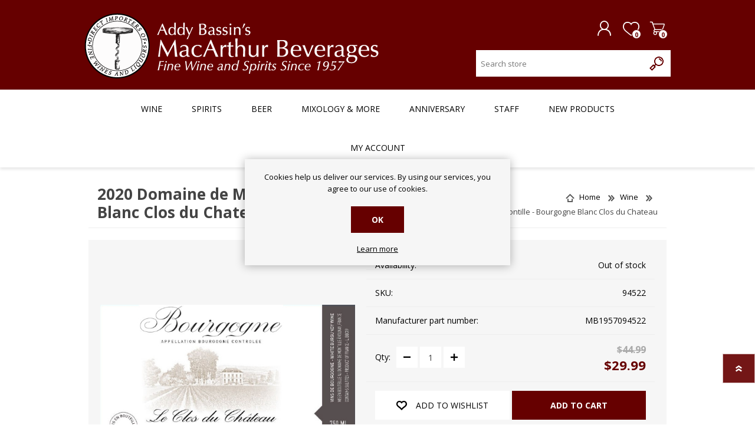

--- FILE ---
content_type: text/html; charset=utf-8
request_url: https://www.bassins.com/2020-domaine-de-montille-bourgogne-blanc-clos-du-chateau-pre-arrival
body_size: 19673
content:

<!DOCTYPE html>
<html lang="en" dir="ltr" class="html-product-details-page">
<head>
    <title>2020 Domaine de Montille - Bourgogne Blanc Clos du Chateau. MacArthur Beverages</title>
        <!-- Google Tag Manager -->
    
    <!-- End Google Tag Manager -->
    <meta http-equiv="Content-type" content="text/html;charset=UTF-8" />
    <meta name="description" content="2020 Domaine de Montille - Bourgogne Blanc Clos du Chateau" />
    <meta name="keywords" content="2020 Domaine de Montille - Bourgogne Blanc Clos du Chateau" />
    <meta name="generator" content="nopCommerce" />
    <meta name="viewport" content="width=device-width, initial-scale=1.0, minimum-scale=1.0, maximum-scale=2.0" />
    <meta property="og:type" content="product" />
<meta property="og:title" content="2020 Domaine de Montille - Bourgogne Blanc Clos du Chateau" />
<meta property="og:description" content="2020 Domaine de Montille - Bourgogne Blanc Clos du Chateau" />
<meta property="og:image" content="https://www.bassins.com/images/thumbs/008/0088439_2020-domaine-de-montille-bourgogne-blanc-clos-du-chateau_600.jpeg" />
<meta property="og:image:url" content="https://www.bassins.com/images/thumbs/008/0088439_2020-domaine-de-montille-bourgogne-blanc-clos-du-chateau_600.jpeg" />
<meta property="og:url" content="https://www.bassins.com/2020-domaine-de-montille-bourgogne-blanc-clos-du-chateau-pre-arrival" />
<meta property="og:site_name" content="MacArthur Beverages" />
<meta property="twitter:card" content="summary" />
<meta property="twitter:site" content="MacArthur Beverages" />
<meta property="twitter:title" content="2020 Domaine de Montille - Bourgogne Blanc Clos du Chateau" />
<meta property="twitter:description" content="2020 Domaine de Montille - Bourgogne Blanc Clos du Chateau" />
<meta property="twitter:image" content="https://www.bassins.com/images/thumbs/008/0088439_2020-domaine-de-montille-bourgogne-blanc-clos-du-chateau_600.jpeg" />
<meta property="twitter:url" content="https://www.bassins.com/2020-domaine-de-montille-bourgogne-blanc-clos-du-chateau-pre-arrival" />

    

    
    
    
    
    

    


    

    <link rel="stylesheet" type="text/css" href="/css/Product.Head.styles.css?v=AKe0ik7HMtdWtM7G1Np2ueLP0s0" />
    

<style>

    .product-details-page .full-description {
        display: none;
    }
    .product-details-page .ui-tabs .full-description {
        display: block;
    }
    .product-details-page .tabhead-full-description {
        display: none;
    }
    

    .product-details-page .product-specs-box {
        display: none;
    }
    .product-details-page .ui-tabs .product-specs-box {
        display: block;
    }
    .product-details-page .ui-tabs .product-specs-box .title {
        display: none;
    }
    
</style><script> (function(){ var s = document.createElement('script'); var h = document.querySelector('head') || document.body; s.src = 'https://acsbapp.com/apps/app/dist/js/app.js'; s.async = true; s.onload = function(){ acsbJS.init({ statementLink : '', footerHtml : '', hideMobile : false, hideTrigger : false, disableBgProcess : false, language : 'en', position : 'right', leadColor : '#146FF8', triggerColor : '#146FF8', triggerRadius : '50%', triggerPositionX : 'right', triggerPositionY : 'bottom', triggerIcon : 'people', triggerSize : 'bottom', triggerOffsetX : 20, triggerOffsetY : 20, mobile : { triggerSize : 'small', triggerPositionX : 'right', triggerPositionY : 'bottom', triggerOffsetX : 20, triggerOffsetY : 20, triggerRadius : '20' } }); }; h.appendChild(s); })();</script>
    <link rel="canonical" href="https://www.bassins.com/2020-domaine-de-montille-bourgogne-blanc-clos-du-chateau-pre-arrival" />

    
    
    <link rel="apple-touch-icon" sizes="180x180" href="/icons/icons_0/apple-touch-icon.png">
<link rel="icon" type="image/png" sizes="32x32" href="/icons/icons_0/favicon-32x32.png">
<link rel="icon" type="image/png" sizes="16x16" href="/icons/icons_0/favicon-16x16.png">
<link rel="manifest" href="/icons/icons_0/site.webmanifest">
<link rel="mask-icon" href="/icons/icons_0/safari-pinned-tab.svg" color="#5bbad5">
<link rel="shortcut icon" href="/icons/icons_0/favicon.ico">
<meta name="msapplication-TileColor" content="#da532c">
<meta name="msapplication-config" content="/icons/icons_0/browserconfig.xml">
<meta name="theme-color" content="#ffffff">
    
    
    <link rel="preload" as="font" href="/Themes/Prisma/Content/font/prisma.woff" crossorigin />
    <link href="https://fonts.googleapis.com/css?family=Comfortaa:400,700|Fira+Sans:400,700|Open+Sans:400,700|Playfair+Display:400,700&amp;subset=cyrillic,cyrillic-ext,greek,greek-ext,latin-ext&display=swap" rel="stylesheet" />
    <!--Powered by nopCommerce - https://www.nopCommerce.com-->
    
</head>
<body class="product-details-page-body font-open-sans item-type-1">
        <!-- Google Tag Manager (noscript) -->
    <noscript>
        <iframe src="https://www.googletagmanager.com/ns.html?id=GTM-N73NS3Z"
                height="0" width="0" style="display:none;visibility:hidden"></iframe>
    </noscript>
    <input name="__RequestVerificationToken" type="hidden" value="CfDJ8D7sJPj7rTBLrrxYalgn1ZCbIpkCsDVN7TIkOr7HasfXEElDsZS6Sk9wW53DscREti5ej5brXjpMDg1Zsv5dxvIOGxk13ShI-FZMrP0xZn04gTdTT8fF5TqhoHHLi9-Tqo9ijXLmzg-b-FXJLgbV2Ps" />
    


<a href="#main-content" class="skip-link">
    Skip to Main Content
</a>



<div class="ajax-loading-block-window" style="display: none">
</div>
<div id="dialog-notifications-success" title="Notification" style="display:none;">
</div>
<div id="dialog-notifications-error" title="Error" style="display:none;">
</div>
<div id="dialog-notifications-warning" title="Warning" style="display:none;">
</div>
<div id="bar-notification" class="bar-notification-container" data-close="Close">
</div>

<!--[if lte IE 7]>
    <div style="clear:both;height:59px;text-align:center;position:relative;">
        <a href="http://www.microsoft.com/windows/internet-explorer/default.aspx" target="_blank">
            <img src="/Themes/Prisma/Content/img/ie_warning.jpg" height="42" width="820" alt="You are using an outdated browser. For a faster, safer browsing experience, upgrade for free today." />
        </a>
    </div>
<![endif]-->


<div class="master-wrapper-page">
    <div class="master-header-wrapper-parent">
        <div class="master-header-wrapper">
            
            <div class="header-wrapper">

<div class="header">
    
    <div class="header-logo">
        


<a href="/" class="logo">




<img alt="MacArthur Beverages" src="https://www.bassins.com/images/thumbs/006/0060605_logo.png" /></a>
    </div>
    <div class="header-links-wrapper">
        <div class="header-selectors-wrapper">
            
            
            
            
        </div>
        
<div class="header-links">
    <ul>
        
                <li><a href="/register?returnUrl=%2F2020-domaine-de-montille-bourgogne-blanc-clos-du-chateau-pre-arrival" class="ico-register">Register</a></li>
            <li><a href="/login?returnUrl=%2F2020-domaine-de-montille-bourgogne-blanc-clos-du-chateau-pre-arrival" class="ico-login">Log in</a></li>
            <li>
                <a href="/wishlist" class="ico-wishlist">
                    <span class="wishlist-label">Wishlist</span>
                    <span class="wishlist-qty">0</span>
                </a>
            </li>
            <li id="topcartlink">
                <a href="/cart" class="ico-cart">
                    <span class="cart-label">Shopping cart</span>
                    <span class="cart-qty">0</span>
                </a>
            </li>
        
    </ul>
        
</div>

        <div id="flyout-cart" class="flyout-cart" data-removeItemFromCartUrl="/PrismaTheme/RemoveItemFromCart" data-flyoutCartUrl="/PrismaTheme/FlyoutShoppingCart">
    <span class="cart-qty">0</span>
    <div class="mini-shopping-cart">
        <div class="count">
You have no items in your shopping cart.        </div>
    </div>
</div>


    </div>
    <div class="search-box store-search-box">
            <form method="get" id="small-search-box-form" action="/search">
        <input type="text" class="search-box-text" id="small-searchterms" autocomplete="off" name="q" placeholder="Search store" aria-label="Search store" />
        <button type="submit" class="button-1 search-box-button">Search</button>
            
            
</form>
    </div>
</div>                
                <div class="responsive-nav-wrapper-parent">
                    <div class="responsive-nav-wrapper">
                        <div class="menu-title">
                            <span>Menu</span>
                        </div>
                        <div class="search-wrap" role="search">
                            <span>Search</span>
                        </div>
                        <div class="personal-button" id="header-links-opener">
                            <span tabindex="0" title="Personal menu">Personal menu</span>
                        </div>
                        <div class="wishlist-button">
                            <a href="/wishlist" class="ico-wishlist" title="Wishlist">
                                <span class="wishlist-label">Wishlist</span>
                                <span class="wishlist-qty">0</span>
                            </a>
                        </div>
                        <div class="shopping-cart-link">
                            <a href="/cart" title="Shopping cart">Shopping cart</a>
                            <span class="cart-qty">0</span>
                        </div>
                    </div>
                </div>
            </div>
        </div>
        <div class="overlayOffCanvas"></div>
        <div class="header-menu">
            <div class="navigation-wrapper">
                <div class="close-menu">
                    <span>Close</span>
                </div>
            </div>

<a href="#main-content" class="skip-link notmobile">
    Skip Navigation
</a>

<ul class="top-menu notmobile">
    

<li>
            <a class="with-subcategories" href="/wine">Wine</a>
            <div class="plus-button"></div>
            <div class="sublist-wrap">
                <div class="navigation-wrapper">
                    <div class="close-menu">
                        <span>Close</span>
                    </div>
                    <div class="back-button">
                        <span>Back</span>
                    </div>
                </div>
                <ul class="sublist">



<li>
            <a class="with-subcategories" href="/wine-countries">Country/Region</a>
            <div class="plus-button"></div>
            <div class="sublist-wrap">
                <div class="navigation-wrapper">
                    <div class="close-menu">
                        <span>Close</span>
                    </div>
                    <div class="back-button">
                        <span>Back</span>
                    </div>
                </div>
                <ul class="sublist">



<li>
                <a href="/argentina">Argentina</a>
</li>
<li>
                <a href="/australia">Australia</a>
</li>
<li>
                <a href="/austria">Austria</a>
</li>
<li>
                <a href="/chile">Chile</a>
</li>
<li>
            <a class="with-subcategories" href="/wine-country-france">France</a>
            <div class="plus-button"></div>
            <div class="sublist-wrap">
                <div class="navigation-wrapper">
                    <div class="close-menu">
                        <span>Close</span>
                    </div>
                    <div class="back-button">
                        <span>Back</span>
                    </div>
                </div>
                <ul class="sublist">



<li>
                <a href="/bordeaux">Bordeaux</a>
</li>
<li>
                <a href="/burgundy">Burgundy</a>
</li>
<li>
                <a href="/rhone">Rhone</a>
</li>
<li>
                <a href="/alsace">Alsace</a>
</li>
<li>
                <a href="/france-champagne">Champagne</a>
</li>
<li>
                <a href="/loire">Loire</a>
</li>
<li>
                <a href="/languedoc-roussillon">Languedoc-Roussillon</a>
</li>
<li>
                <a href="/beaujolais">Beaujolais</a>
</li>
<li>
                <a href="/france-other">Other Regions</a>
</li>                </ul>
            </div>
</li>
<li>
            <a class="with-subcategories" href="/wine-germany">Germany</a>
            <div class="plus-button"></div>
            <div class="sublist-wrap">
                <div class="navigation-wrapper">
                    <div class="close-menu">
                        <span>Close</span>
                    </div>
                    <div class="back-button">
                        <span>Back</span>
                    </div>
                </div>
                <ul class="sublist">



<li>
                <a href="/mosel">Mosel</a>
</li>                </ul>
            </div>
</li>
<li>
                <a href="/greece">Greece</a>
</li>
<li>
            <a class="with-subcategories" href="/italy">Italy</a>
            <div class="plus-button"></div>
            <div class="sublist-wrap">
                <div class="navigation-wrapper">
                    <div class="close-menu">
                        <span>Close</span>
                    </div>
                    <div class="back-button">
                        <span>Back</span>
                    </div>
                </div>
                <ul class="sublist">



<li>
                <a href="/piemonte">Piemonte</a>
</li>
<li>
                <a href="/toscana">Toscana</a>
</li>
<li>
                <a href="/other-regions">Other Regions</a>
</li>                </ul>
            </div>
</li>
<li>
                <a href="/new-zealand">New Zealand</a>
</li>
<li>
                <a href="/portugal">Portugal</a>
</li>
<li>
                <a href="/south-africa">South Africa</a>
</li>
<li>
                <a href="/spain">Spain</a>
</li>
<li>
            <a class="with-subcategories" href="/us">U.S.</a>
            <div class="plus-button"></div>
            <div class="sublist-wrap">
                <div class="navigation-wrapper">
                    <div class="close-menu">
                        <span>Close</span>
                    </div>
                    <div class="back-button">
                        <span>Back</span>
                    </div>
                </div>
                <ul class="sublist">



<li>
                <a href="/california">California</a>
</li>
<li>
                <a href="/washington">Washington</a>
</li>
<li>
                <a href="/oregon">Oregon</a>
</li>                </ul>
            </div>
</li>
<li>
            <a class="with-subcategories" href="/all-other-countries">All Other Countries</a>
            <div class="plus-button"></div>
            <div class="sublist-wrap">
                <div class="navigation-wrapper">
                    <div class="close-menu">
                        <span>Close</span>
                    </div>
                    <div class="back-button">
                        <span>Back</span>
                    </div>
                </div>
                <ul class="sublist">



<li>
                <a href="/wine-other-countries-regions">All Other Regions</a>
</li>                </ul>
            </div>
</li>                </ul>
            </div>
</li>
<li>
            <a class="with-subcategories" href="/rating">Rating</a>
            <div class="plus-button"></div>
            <div class="sublist-wrap">
                <div class="navigation-wrapper">
                    <div class="close-menu">
                        <span>Close</span>
                    </div>
                    <div class="back-button">
                        <span>Back</span>
                    </div>
                </div>
                <ul class="sublist">



<li>
                <a href="/90-plus-rated-20-and-under">90&#x2B; Rated $20 and Under</a>
</li>
<li>
                <a href="/90-plus-rated">90&#x2B; Rated</a>
</li>
<li>
                <a href="/90-plus-rated-75-and-under">90&#x2B; Rated $75 and Under</a>
</li>
<li>
                <a href="/94-plus">94&#x2B; Rated</a>
</li>                </ul>
            </div>
</li>
<li>
            <a class="with-subcategories" href="/price">Price</a>
            <div class="plus-button"></div>
            <div class="sublist-wrap">
                <div class="navigation-wrapper">
                    <div class="close-menu">
                        <span>Close</span>
                    </div>
                    <div class="back-button">
                        <span>Back</span>
                    </div>
                </div>
                <ul class="sublist">



<li>
                <a href="/20-and-under">$20 and Under</a>
</li>
<li>
                <a href="/21-40">$20 - $40</a>
</li>
<li>
                <a href="/41-80">$40 - $80</a>
</li>
<li>
                <a href="/81-and-above">$80 and Above</a>
</li>                </ul>
            </div>
</li>
<li>
            <a class="with-subcategories" href="/variety">Variety</a>
            <div class="plus-button"></div>
            <div class="sublist-wrap">
                <div class="navigation-wrapper">
                    <div class="close-menu">
                        <span>Close</span>
                    </div>
                    <div class="back-button">
                        <span>Back</span>
                    </div>
                </div>
                <ul class="sublist">



<li>
            <a class="with-subcategories" href="/red-wine">Red Wine</a>
            <div class="plus-button"></div>
            <div class="sublist-wrap">
                <div class="navigation-wrapper">
                    <div class="close-menu">
                        <span>Close</span>
                    </div>
                    <div class="back-button">
                        <span>Back</span>
                    </div>
                </div>
                <ul class="sublist">



<li>
                <a href="/cabernet-sauvignon">Cabernet Sauvignon</a>
</li>
<li>
                <a href="/grenache">Grenache</a>
</li>
<li>
                <a href="/malbec">Malbec</a>
</li>
<li>
                <a href="/merlot">Merlot</a>
</li>
<li>
                <a href="/nebbiolo">Nebbiolo</a>
</li>
<li>
                <a href="/pinot-noir">Pinot Noir</a>
</li>
<li>
                <a href="/sangiovese">Sangiovese</a>
</li>
<li>
                <a href="/syrah-shiraz">Syrah/Shiraz</a>
</li>
<li>
                <a href="/zinfandel">Zinfandel</a>
</li>
<li>
                <a href="/red-blend">Red Blend</a>
</li>
<li>
                <a href="/wine-red-all">View All Other Red Wines</a>
</li>                </ul>
            </div>
</li>
<li>
            <a class="with-subcategories" href="/white-wine">White Wine</a>
            <div class="plus-button"></div>
            <div class="sublist-wrap">
                <div class="navigation-wrapper">
                    <div class="close-menu">
                        <span>Close</span>
                    </div>
                    <div class="back-button">
                        <span>Back</span>
                    </div>
                </div>
                <ul class="sublist">



<li>
                <a href="/chardonnay">Chardonnay</a>
</li>
<li>
                <a href="/sauvignon-blanc">Sauvignon Blanc</a>
</li>
<li>
                <a href="/pinot-gris-pinot-grigio">Pinot Gris/Pinot Grigio</a>
</li>
<li>
                <a href="/riesling">Riesling</a>
</li>
<li>
                <a href="/white-blend">White Blend</a>
</li>
<li>
                <a href="/wine-white-all">View All Other White Wines</a>
</li>                </ul>
            </div>
</li>
<li>
                <a href="/rose-wine">Rose Wine</a>
</li>
<li>
                <a href="/sparkling">Sparkling</a>
</li>
<li>
                <a href="/sherry">Sherry</a>
</li>
<li>
                <a href="/sake-2">Sake</a>
</li>
<li>
                <a href="/wine-port">Port</a>
</li>
<li>
                <a href="/wine-fortified_wines">Fortified Wines</a>
</li>
<li>
                <a href="/non-alcoholic-2">Non-Alcoholic</a>
</li>                </ul>
            </div>
</li>
<li>
                <a href="/organic">Organic &amp; Biodynamic</a>
</li>                </ul>
            </div>
</li>
<li>
            <a class="with-subcategories" href="/spirits">Spirits</a>
            <div class="plus-button"></div>
            <div class="sublist-wrap">
                <div class="navigation-wrapper">
                    <div class="close-menu">
                        <span>Close</span>
                    </div>
                    <div class="back-button">
                        <span>Back</span>
                    </div>
                </div>
                <ul class="sublist">



<li>
            <a class="with-subcategories" href="/whiskies">Whiskies</a>
            <div class="plus-button"></div>
            <div class="sublist-wrap">
                <div class="navigation-wrapper">
                    <div class="close-menu">
                        <span>Close</span>
                    </div>
                    <div class="back-button">
                        <span>Back</span>
                    </div>
                </div>
                <ul class="sublist">



<li>
                <a href="/bourbon">Bourbon</a>
</li>
<li>
                <a href="/category-scotch">Scotch</a>
</li>
<li>
                <a href="/single-malt">Single Malt</a>
</li>
<li>
                <a href="/american-canadian">American / Canadian</a>
</li>
<li>
                <a href="/irish-whiskey">Irish Whiskey</a>
</li>
<li>
                <a href="/rye-whiskey">Rye Whiskey</a>
</li>
<li>
                <a href="/single-malt-scotch">Single Malt Scotch</a>
</li>
<li>
                <a href="/japanese-whiskey">Japanese Whiskey</a>
</li>                </ul>
            </div>
</li>
<li>
                <a href="/armagnac">Armagnac</a>
</li>
<li>
                <a href="/brandy-calvados">Brandy / Calvados</a>
</li>
<li>
                <a href="/cognac">Cognac</a>
</li>
<li>
                <a href="/cordials-liqueurs">Cordials / Liqueurs</a>
</li>
<li>
                <a href="/eau-de-vie-fruit-brandie">Eau de vie / Fruit Brandies</a>
</li>
<li>
                <a href="/gin">Gin</a>
</li>
<li>
                <a href="/grappa">Grappa</a>
</li>
<li>
                <a href="/mezcal">Mezcal</a>
</li>
<li>
                <a href="/rum">Rum</a>
</li>
<li>
                <a href="/sake">Soju, Shochu</a>
</li>
<li>
                <a href="/tequila">Tequila</a>
</li>
<li>
                <a href="/vermouth-aperitif">Vermouth / Aperitif</a>
</li>
<li>
            <a class="with-subcategories" href="/vodka">Vodka</a>
            <div class="plus-button"></div>
            <div class="sublist-wrap">
                <div class="navigation-wrapper">
                    <div class="close-menu">
                        <span>Close</span>
                    </div>
                    <div class="back-button">
                        <span>Back</span>
                    </div>
                </div>
                <ul class="sublist">



<li>
                <a href="/grain-2">Grain</a>
</li>                </ul>
            </div>
</li>
<li>
            <a class="with-subcategories" href="/other">Other</a>
            <div class="plus-button"></div>
            <div class="sublist-wrap">
                <div class="navigation-wrapper">
                    <div class="close-menu">
                        <span>Close</span>
                    </div>
                    <div class="back-button">
                        <span>Back</span>
                    </div>
                </div>
                <ul class="sublist">



<li>
                <a href="/grain">Grain</a>
</li>                </ul>
            </div>
</li>                </ul>
            </div>
</li>
<li>
            <a class="with-subcategories" href="/beer">Beer</a>
            <div class="plus-button"></div>
            <div class="sublist-wrap">
                <div class="navigation-wrapper">
                    <div class="close-menu">
                        <span>Close</span>
                    </div>
                    <div class="back-button">
                        <span>Back</span>
                    </div>
                </div>
                <ul class="sublist">



<li>
            <a class="with-subcategories" href="/countryregion">Country</a>
            <div class="plus-button"></div>
            <div class="sublist-wrap">
                <div class="navigation-wrapper">
                    <div class="close-menu">
                        <span>Close</span>
                    </div>
                    <div class="back-button">
                        <span>Back</span>
                    </div>
                </div>
                <ul class="sublist">



<li>
                <a href="/usa">USA</a>
</li>
<li>
                <a href="/belgium">Belgium</a>
</li>
<li>
                <a href="/canada">Canada</a>
</li>
<li>
                <a href="/england">England</a>
</li>
<li>
                <a href="/france">France</a>
</li>
<li>
                <a href="/beer-germany">German</a>
</li>
<li>
                <a href="/holland">Holland</a>
</li>
<li>
                <a href="/ireland">Ireland</a>
</li>
<li>
                <a href="/mexico">Mexico</a>
</li>
<li>
                <a href="/spain-2">Spain</a>
</li>
<li>
                <a href="/beer-all-other-countries">All Other Countries</a>
</li>                </ul>
            </div>
</li>
<li>
            <a class="with-subcategories" href="/ale">Ale</a>
            <div class="plus-button"></div>
            <div class="sublist-wrap">
                <div class="navigation-wrapper">
                    <div class="close-menu">
                        <span>Close</span>
                    </div>
                    <div class="back-button">
                        <span>Back</span>
                    </div>
                </div>
                <ul class="sublist">



<li>
                <a href="/ipa-2">India Pale Ale</a>
</li>
<li>
                <a href="/belgian-strong-ale">Belgian Strong Ale</a>
</li>
<li>
                <a href="/stout">Stout</a>
</li>                </ul>
            </div>
</li>
<li>
            <a class="with-subcategories" href="/lager">Lager</a>
            <div class="plus-button"></div>
            <div class="sublist-wrap">
                <div class="navigation-wrapper">
                    <div class="close-menu">
                        <span>Close</span>
                    </div>
                    <div class="back-button">
                        <span>Back</span>
                    </div>
                </div>
                <ul class="sublist">



<li>
                <a href="/light-lager">Light Lager</a>
</li>
<li>
                <a href="/pilsner">Pilsner</a>
</li>                </ul>
            </div>
</li>
<li>
                <a href="/cider">Cider</a>
</li>
<li>
                <a href="/mead">Mead</a>
</li>
<li>
                <a href="/seltzer">Hard Seltzer</a>
</li>
<li>
                <a href="/rtd-cocktail">RTD Cocktails</a>
</li>
<li>
                <a href="/non-alcoholic-3">Non-Alcoholic Beer, Cider &amp; RTDs</a>
</li>                </ul>
            </div>
</li>
<li>
            <a class="with-subcategories" href="/mixology">Mixology &amp; More</a>
            <div class="plus-button"></div>
            <div class="sublist-wrap">
                <div class="navigation-wrapper">
                    <div class="close-menu">
                        <span>Close</span>
                    </div>
                    <div class="back-button">
                        <span>Back</span>
                    </div>
                </div>
                <ul class="sublist">



<li>
                <a href="/non-alcoholic-spirits-liqueurs">Non-Alcoholic Spirits &amp; Liqueurs</a>
</li>
<li>
                <a href="/bitters">Bitters</a>
</li>
<li>
                <a href="/garnish">Garnishes</a>
</li>
<li>
                <a href="/mixer">Mixer</a>
</li>
<li>
                <a href="/syrup">Syrup</a>
</li>
<li>
            <a class="with-subcategories" href="/soda">Soft Drinks</a>
            <div class="plus-button"></div>
            <div class="sublist-wrap">
                <div class="navigation-wrapper">
                    <div class="close-menu">
                        <span>Close</span>
                    </div>
                    <div class="back-button">
                        <span>Back</span>
                    </div>
                </div>
                <ul class="sublist">



<li>
                <a href="/cola">Cola</a>
</li>
<li>
                <a href="/ginger-ale">Ginger Ale</a>
</li>
<li>
                <a href="/ginger-beer">Ginger Beer</a>
</li>
<li>
                <a href="/tonic">Tonic</a>
</li>
<li>
            <a class="with-subcategories" href="/water">Water</a>
            <div class="plus-button"></div>
            <div class="sublist-wrap">
                <div class="navigation-wrapper">
                    <div class="close-menu">
                        <span>Close</span>
                    </div>
                    <div class="back-button">
                        <span>Back</span>
                    </div>
                </div>
                <ul class="sublist">



<li>
                <a href="/sparkling-water">Sparkling Water</a>
</li>                </ul>
            </div>
</li>
<li>
                <a href="/other-2">Other</a>
</li>                </ul>
            </div>
</li>
<li>
                <a href="/foods">Foods</a>
</li>
<li>
            <a class="with-subcategories" href="/barware">Barware &amp; Tools</a>
            <div class="plus-button"></div>
            <div class="sublist-wrap">
                <div class="navigation-wrapper">
                    <div class="close-menu">
                        <span>Close</span>
                    </div>
                    <div class="back-button">
                        <span>Back</span>
                    </div>
                </div>
                <ul class="sublist">



<li>
                <a href="/corkscrew">Corkscrew</a>
</li>
<li>
                <a href="/decanter">Decanter</a>
</li>
<li>
                <a href="/pourer">Pourer</a>
</li>
<li>
                <a href="/shaker">Shaker</a>
</li>
<li>
                <a href="/stopper">Stopper</a>
</li>
<li>
                <a href="/misc">Misc</a>
</li>                </ul>
            </div>
</li>
<li>
                <a href="/gifts">Gifting</a>
</li>                </ul>
            </div>
</li>        <li><a href="/anniversary-2">Anniversary</a></li>
        <li><a href="/staff-profiles">Staff</a></li>
        <li><a href="/newproducts">New products</a></li>
        <li><a href="/customer/info">My account</a></li>
    
</ul>

        </div>
    </div>
    <main id="main-content" class="master-wrapper-content">
        











<div id="product-ribbon-info" data-productid="190179"
     data-productboxselector=".product-item, .item-holder"
     data-productboxpicturecontainerselector=".picture, .item-picture"
     data-productpagepicturesparentcontainerselector=".product-essential"
     data-productpagebugpicturecontainerselector=".picture"
     data-retrieveproductribbonsurl="/RetrieveProductRibbons">
</div>
        
        <div class="master-column-wrapper">
            


<div class="center-1">
    
    <div class="page product-details-page">
    <div class="page-body">
        
        <form method="post" id="product-details-form" action="/2020-domaine-de-montille-bourgogne-blanc-clos-du-chateau-pre-arrival">



<!--Microdata-->
<div  itemscope itemtype="http://schema.org/Product">
    <meta itemprop="name" content="2020 Domaine de Montille - Bourgogne Blanc Clos du Chateau"/>
    <meta itemprop="sku" content="94522"/>
    <meta itemprop="gtin"/>
    <meta itemprop="mpn" content="MB1957094522"/>
    <meta itemprop="description"/>
    <meta itemprop="image" content="https://www.bassins.com/images/thumbs/008/0088439_2020-domaine-de-montille-bourgogne-blanc-clos-du-chateau_600.jpeg"/>
    <div itemprop="offers" itemscope itemtype="http://schema.org/Offer">
        <meta itemprop="url" content="https://www.bassins.com/2020-domaine-de-montille-bourgogne-blanc-clos-du-chateau-pre-arrival"/>
        <meta itemprop="price" content="29.99"/>
        <meta itemprop="priceCurrency" content="USD"/>
        <meta itemprop="priceValidUntil"/>
        <meta itemprop="availability" content="http://schema.org/OutOfStock" />
    </div>
    <div itemprop="review" itemscope itemtype="http://schema.org/Review">
        <meta itemprop="author" content="ALL"/>
        <meta itemprop="url" content="/productreviews/190179"/>
    </div>
</div>
            <div data-productid="190179">
                <div class="product-essential">
                    <div class="product-name">
                            <div class="breadcrumb">
            <ul itemscope itemtype="http://schema.org/BreadcrumbList">
                
                <li>
                    <span>
                        <a href="/">
                            <span>Home</span>
                        </a>
                    </span>
                    <span class="delimiter">/</span>
                </li>
                    <li itemprop="itemListElement" itemscope itemtype="http://schema.org/ListItem">
                        <a href="/wine" itemprop="item">
                            <span itemprop="name">Wine</span>
                        </a>
                        <span class="delimiter">/</span>
                        <meta itemprop="position" content="1" />
                    </li>
                
                <li itemprop="itemListElement" itemscope itemtype="http://schema.org/ListItem">
                    <strong class="current-item" itemprop="name">2020 Domaine de Montille - Bourgogne Blanc Clos du Chateau</strong>
                    <span itemprop="item" itemscope itemtype="http://schema.org/Thing" 
                          id="/2020-domaine-de-montille-bourgogne-blanc-clos-du-chateau-pre-arrival">
                    </span>
                    <meta itemprop="position" content="2" />
                    
                </li>
            </ul>
    </div>

						
                        <h1>
                            2020 Domaine de Montille - Bourgogne Blanc Clos du Chateau
                        </h1>
                    </div>
			        
                    <div class="product-content-wrappper">
						



    
    
    
    <input type="hidden" class="cloudZoomAdjustPictureOnProductAttributeValueChange"
           data-productid="190179"
           data-isintegratedbywidget="true" />
        
        
        <input type="hidden" class="cloudZoomEnableClickToZoom" />
    <div class="gallery sevenspikes-cloudzoom-gallery">
        
        <div class="picture-wrapper">
            <div class="picture" id="sevenspikes-cloud-zoom" data-zoomwindowelementid="cloudZoomWindowElement"
                 data-selectoroftheparentelementofthecloudzoomwindow=".overview"
                 data-defaultimagecontainerselector=".product-essential .gallery"
                 data-zoom-window-width="244"
                 data-zoom-window-height="257">
                <a href="https://www.bassins.com/images/thumbs/008/0088439_2020-domaine-de-montille-bourgogne-blanc-clos-du-chateau.jpeg" data-full-image-url="https://www.bassins.com/images/thumbs/008/0088439_2020-domaine-de-montille-bourgogne-blanc-clos-du-chateau.jpeg" class="cloud-zoom picture-link" id="zoom1">
                    <img src="https://www.bassins.com/images/thumbs/008/0088439_2020-domaine-de-montille-bourgogne-blanc-clos-du-chateau_600.jpeg" alt="de Montille Bourgogne Blanc Clos du Chateau label" class="cloudzoom" id="cloudZoomImage"
                         itemprop="image" data-cloudzoom="appendSelector: &#x27;.picture-wrapper&#x27;, zoomOffsetX: 10, zoomOffsetY: 0, autoInside: 850, tintOpacity: 0, zoomWidth: 244, zoomHeight: 257, easing: 3, touchStartDelay: true, zoomFlyOut: false, disableZoom: &#x27;auto&#x27;"
                          />
                </a>                
            </div>

        </div>
        
    </div>
                        <div class="overview">
                            
                            
                            <!--product reviews-->
                            
                            <!--manufacturers-->
	                        
	                        <!--availability-->
                                <div class="availability">
            <div class="stock">
                <span class="label">Availability:</span>
                <span class="value" id="stock-availability-value-190179">Out of stock</span>
            </div>
        
    </div>

                            <!--SKU, MAN, GTIN, vendor-->
                            
    <div class="additional-details">
            <div class="sku" >
                <span class="label">SKU:</span>
                <span class="value" id="sku-190179">94522</span>
            </div>
            <div class="manufacturer-part-number" >
                <span class="label">Manufacturer part number:</span>
                <span class="value" id="mpn-190179">MB1957094522</span>
            </div>
    </div>

                            <!--delivery-->
                            
                            <!--sample download-->
                            
                            <!--attributes-->
                            <!--gift card-->
                            <!--rental info-->

                            <!--estimate shipping-->
							

                            <!--price & add to cart-->
    <div class="prices">
                <div class="old-product-price">
                    <label>Old price:</label>
                    <span>$44.99</span>
                </div>
            <div class="product-price">
                    <label for="price-value-190179">Price:</label>
                <span  id="price-value-190179" class="price-value-190179" >
                    $29.99
                </span>
            </div>
    </div>
                            <!-- qty -->
                            <div class="quantity-container"></div>
                            <!--wishlist, compare, email a friend-->
                            <div class="overview-buttons">
                            
    <div class="add-to-wishlist">
        <button type="button" id="add-to-wishlist-button-190179" class="button-2 add-to-wishlist-button" data-productid="190179" onclick="AjaxCart.addproducttocart_details('/addproducttocart/details/190179/2', '#product-details-form');return false;"><span>Add to wishlist</span></button>
    </div>

    <div class="add-to-cart">
            <div class="add-to-cart-panel">

                    <div class="qty-wrapper">
                        <label class="qty-label" for="addtocart_190179_EnteredQuantity">Qty:</label>
                        <span class="decrease">decrease</span>
                        <input id="product_enteredQuantity_190179" class="qty-input" type="text" aria-label="Enter a quantity" data-val="true" data-val-required="The Qty field is required." name="addtocart_190179.EnteredQuantity" value="1" />
                        <span class="increase">increase</span>
                        
                    </div>
                    <button type="button" class="button-1 add-to-cart-button" id="add-to-cart-button-190179"
                            title="Add to cart"
                            onclick="addItemToCart('94522', '2020 Domaine de Montille - Bourgogne Blanc Clos du Chateau', '1', '29.99', 'Domaine de Montille', getQuantity(190179), '/addproducttocart/details/190179/1')">
                        Add to cart
                    </button>
            </div>
        
    </div>
                                <div class="product-options">
                                    
                                        <div class="email-a-friend">
        <button type="button" class="button-2 email-a-friend-button" onclick="setLocation('/productemailafriend/190179')">Email a friend</button>
    </div>

                                    
                                </div>
                            
                            </div>
                            <div class="product-share-wrapper">
                                <span class="label">Share</span>

                        	    



    <div class="product-social-buttons">
        <ul>
            <li class="facebook">
                <!-- Facebook -->
                <a href="javascript:openShareWindow('https://www.facebook.com/sharer.php?u=https://www.bassins.com/2020-domaine-de-montille-bourgogne-blanc-clos-du-chateau-pre-arrival')">facebook</a>
            </li>
            <li class="twitter">
                <!-- Twitter -->
                <a href="javascript:openShareWindow('https://twitter.com/share?url=https://www.bassins.com/2020-domaine-de-montille-bourgogne-blanc-clos-du-chateau-pre-arrival')">twitter</a>
            </li>
            <li class="pinterest">
                <!-- Pinterest -->
                <a href="javascript:void((function(){var e=document.createElement('script');e.setAttribute('type','text/javascript');e.setAttribute('charset','UTF-8');e.setAttribute('src','https://assets.pinterest.com/js/pinmarklet.js?r='+Math.random()*99999999);document.body.appendChild(e)})());">pinterest</a>
            </li>
        </ul>

        
    </div>

                            </div>
                        
                        </div>
                    </div>
                </div>
                



    <div id="quickTabs" class="productTabs "
         data-ajaxEnabled="true"
         data-productReviewsAddNewUrl="/ProductTab/ProductCustomTab/190179"
         data-productContactUsUrl="/ProductTab/ProductContactUsTabAddNew?id=190179"
         data-productSpecificationUrl="/ProductTab/ProductSpecificationsTab/190179"
         data-couldNotLoadTabErrorMessage="Couldn&#x27;t load this tab.">
        <div class="productTabs-header">
    <ul>
        <li id="firstTabTitle"><a href="#quickTab-default">Specifications</a></li>
            <li>

                <a id="2" href="/ProductTab/ProductCustomTab/2?productid=190179">Reviews &amp; Ratings</a>

            </li>
            <li>

                <a id="contact_us" href="/ProductTab/ProductContactUsTab/190179?productid=190179">Contact Us</a>

            </li>
    </ul>
</div>
<div class="productTabs-body">
    <div id="quickTab-default">
        


    <div class="product-specs-box">
        <div class="title">
            <strong>Products specifications</strong>
        </div>
        <div class="table-wrapper">
            <table class="data-table">
                <colgroup>
                    <col width="25%" />
                    <col />
                </colgroup>
                <tbody>
                                <tr class="spec-header">
                                    <td class="spec-group-name" colspan="2">
                                        Wine
                                    </td>
                                </tr>
                                <tr  class="odd">
                                    <td class="spec-name">
                                        Appellation
                                    </td>
                                    <td class="spec-value">
Bourgogne Blanc                                    </td>
                                </tr>
                                <tr  class="even">
                                    <td class="spec-name">
                                        Vintage
                                    </td>
                                    <td class="spec-value">
2020                                    </td>
                                </tr>
                                <tr  class="odd">
                                    <td class="spec-name">
                                        Variety
                                    </td>
                                    <td class="spec-value">
Chardonnay                                    </td>
                                </tr>
                                <tr  class="even">
                                    <td class="spec-name">
                                        Region
                                    </td>
                                    <td class="spec-value">
Burgundy                                    </td>
                                </tr>
                                <tr  class="odd">
                                    <td class="spec-name">
                                        Color/Type
                                    </td>
                                    <td class="spec-value">
White                                    </td>
                                </tr>
                                <tr  class="even">
                                    <td class="spec-name">
                                        Country
                                    </td>
                                    <td class="spec-value">
France                                    </td>
                                </tr>
                                <tr  class="odd">
                                    <td class="spec-name">
                                        Bottle Size
                                    </td>
                                    <td class="spec-value">
750ml                                    </td>
                                </tr>
                                <tr  class="even">
                                    <td class="spec-name">
                                        Producer
                                    </td>
                                    <td class="spec-value">
Domaine de Montille                                    </td>
                                </tr>
                </tbody>
            </table>
        </div>
    </div>

    </div>
</div>
    </div>

                <div class="product-collateral">
                    

    <div class="product-specs-box">
        <div class="title">
            <strong>Products specifications</strong>
        </div>
        <div class="table-wrapper">
            <table class="data-table">
                <colgroup>
                    <col width="25%" />
                    <col />
                </colgroup>
                <tbody>
                                <tr class="spec-header">
                                    <td class="spec-group-name" colspan="2">
                                        Wine
                                    </td>
                                </tr>
                                <tr  class="odd">
                                    <td class="spec-name">
                                        Appellation
                                    </td>
                                    <td class="spec-value">
Bourgogne Blanc                                    </td>
                                </tr>
                                <tr  class="even">
                                    <td class="spec-name">
                                        Vintage
                                    </td>
                                    <td class="spec-value">
2020                                    </td>
                                </tr>
                                <tr  class="odd">
                                    <td class="spec-name">
                                        Variety
                                    </td>
                                    <td class="spec-value">
Chardonnay                                    </td>
                                </tr>
                                <tr  class="even">
                                    <td class="spec-name">
                                        Region
                                    </td>
                                    <td class="spec-value">
Burgundy                                    </td>
                                </tr>
                                <tr  class="odd">
                                    <td class="spec-name">
                                        Color/Type
                                    </td>
                                    <td class="spec-value">
White                                    </td>
                                </tr>
                                <tr  class="even">
                                    <td class="spec-name">
                                        Country
                                    </td>
                                    <td class="spec-value">
France                                    </td>
                                </tr>
                                <tr  class="odd">
                                    <td class="spec-name">
                                        Bottle Size
                                    </td>
                                    <td class="spec-value">
750ml                                    </td>
                                </tr>
                                <tr  class="even">
                                    <td class="spec-name">
                                        Producer
                                    </td>
                                    <td class="spec-value">
Domaine de Montille                                    </td>
                                </tr>
                </tbody>
            </table>
        </div>
    </div>

                        <div class="product-tags-box">
        <div class="title">
            <strong>Product tags</strong>
        </div>
        <div class="product-tags-list">
            <ul>
                    <li class="tag">
                        <a href="/wburgflash" class="producttag">
                            wburgflash</a> <span>(5)</span></li>
                    <li class="separator">,</li>
                    <li class="tag">
                        <a href="/90" class="producttag">
                            90&#x2B;</a> <span>(341)</span></li>
            </ul>
        </div>
    </div>

                </div>
                    <div class="also-purchased-products-grid product-grid">
        <div class="title">
            <strong>Customers who bought this item also bought</strong>
        </div>
        <div class="item-grid">
                <div class="item-box">
<div class="truncation-lengths" data-list-truncation-length="255" data-grid-truncation-length="35" style="display: none;"></div>
<div class="product-item" data-productid="192954">
    <div class="picture">
        <a href="/2022-foucher-lebrun-sancerre-le-mont" title="Foucher-Lebrun Sancerre Le Mont bottle">
            <img alt="Foucher-Lebrun Sancerre Le Mont bottle" src="https://www.bassins.com/images/thumbs/009/0092420_2022-foucher-lebrun-sancerre-le-mont_360.jpeg" title="Foucher-Lebrun Sancerre Le Mont bottle" />
        </a>
    </div>
        <div class="details" role="main">
            <h2 class="product-title" style="border-bottom: 1px solid #ebeaea; padding-bottom: 3px;">
                <a href="/2022-foucher-lebrun-sancerre-le-mont">2022 Foucher-Lebrun - Sancerre Le Mont</a>
            </h2>
            <div class="product-floatright">
                750ml | SKU 96175  |
Out of Stock            </div>
                <div class="product-blurb product-blurbtruncate">
                    <p>Finally back in stock! Our best-selling Sancerre and by far our most requested. The new version is better than ever!</p>
                </div>
            <div class="add-info">
                
                <div class="prices">
                    <span class="price actual-price">$26.99</span>
                </div>
                
                <div class="buttons-wrapper">
                        <button type="button" id="button_addtocart_96175" class="button-2 product-box-add-to-cart-button" title="Add to cart"
                                onclick="addItemToCart('96175', '2022 Foucher-Lebrun - Sancerre Le Mont', '1', '26.99', 'Foucher-Lebrun', getQuantity(192954), getAddToCartUrl(192954))">
                            Add to cart
                        </button>
                <div class="buttons">

                        <button type="button" class="button-2 add-to-wishlist-button" title="Add to wishlist" onclick="AjaxCart.addproducttocart_catalog('/addproducttocart/catalog/192954/2/1');return false;">Add to wishlist</button>

                    <input class="productQuantityTextBox" type="text" id="productQuantity_192954" value="1" aria-label="Enter Quantity"/>
                </div>
                </div>
                
            </div>
            <div class="attribute-squares-wrapper"></div>
        </div>
    </div>
    
    </div>
                <div class="item-box">
<div class="truncation-lengths" data-list-truncation-length="255" data-grid-truncation-length="35" style="display: none;"></div>
<div class="product-item" data-productid="181740">
    <div class="picture">
        <a href="/2020-roche-de-bellene-st-aubin-chateniere-pre-arrival" title="Roche de Bellene Saint-Aubin La Chateniere label">
            <img alt="Roche de Bellene Saint-Aubin La Chateniere label" src="https://www.bassins.com/images/thumbs/008/0085888_2020-roche-de-bellene-st-aubin-chateniere_360.jpeg" title="Roche de Bellene Saint-Aubin La Chateniere label" />
        </a>
    </div>
        <div class="details" role="main">
            <h2 class="product-title" style="border-bottom: 1px solid #ebeaea; padding-bottom: 3px;">
                <a href="/2020-roche-de-bellene-st-aubin-chateniere-pre-arrival">2020 Roche de Bellene - St. Aubin Chateniere</a>
            </h2>
            <div class="product-floatright">
                750ml | SKU 92622  |
Out of Stock            </div>
                <div class="scoresourceentire">
                        <span class="whiteBox">93</span>
                </div>
                <p class="product-blurb product-blurbtruncate">A great Chardonnay, rich, mineral and well-balanced, playing in the same league as its illustrious neighbors Chassagne and Puligny !  Renown Burgundian winemaker Nicolas Potel founded Roche de Bellene in 2008.  He uses old-vine grapes, so his wines are in...</p>
            <div class="add-info">
                
                <div class="prices">
                        <span class="price old-price">$59.99</span>
                    <span class="price actual-price">$49.99</span>
                </div>
                
                <div class="buttons-wrapper">
                        <button type="button" id="button_addtocart_92622" class="button-2 product-box-add-to-cart-button" title="Add to cart"
                                onclick="addItemToCart('92622', '2020 Roche de Bellene - St. Aubin Chateniere', '1', '49.99', 'Roche de Bellene', getQuantity(181740), getAddToCartUrl(181740))">
                            Add to cart
                        </button>
                <div class="buttons">

                        <button type="button" class="button-2 add-to-wishlist-button" title="Add to wishlist" onclick="AjaxCart.addproducttocart_catalog('/addproducttocart/catalog/181740/2/1');return false;">Add to wishlist</button>

                    <input class="productQuantityTextBox" type="text" id="productQuantity_181740" value="1" aria-label="Enter Quantity"/>
                </div>
                </div>
                
            </div>
            <div class="attribute-squares-wrapper"></div>
        </div>
    </div>
    
    </div>
                <div class="item-box">
<div class="truncation-lengths" data-list-truncation-length="255" data-grid-truncation-length="35" style="display: none;"></div>
<div class="product-item" data-productid="190172">
    <div class="picture">
        <a href="/2020-paul-pillot-bourgogne-aligote-pre-arrival" title="Paul Pillot Bourgogne Aligote bottle">
            <img alt="Paul Pillot Bourgogne Aligote bottle" src="https://www.bassins.com/images/thumbs/008/0088440_2020-paul-pillot-bourgogne-aligote_360.jpeg" title="Paul Pillot Bourgogne Aligote bottle" />
        </a>
    </div>
        <div class="details" role="main">
            <h2 class="product-title" style="border-bottom: 1px solid #ebeaea; padding-bottom: 3px;">
                <a href="/2020-paul-pillot-bourgogne-aligote-pre-arrival">2020 Paul Pillot - Bourgogne Aligote</a>
            </h2>
            <div class="product-floatright">
                750ml | SKU 94515  |
Out of Stock            </div>
                <div class="scoresourceentire">
                </div>
                <p class="product-blurb product-blurbtruncate">Established in 1900, Domaine Paul Pillot is today one of the finest addresses in the C&#xF4;te de Beaune, has been directed since 2004 by the young and dynamic Thierry Pillot. Characterful, elegantly textural and mouthwateringly incisive, these are superb whit...</p>
            <div class="add-info">
                
                <div class="prices">
                    <span class="price actual-price">$44.99</span>
                </div>
                
                <div class="buttons-wrapper">
                        <button type="button" id="button_addtocart_94515" class="button-2 product-box-add-to-cart-button" title="Add to cart"
                                onclick="addItemToCart('94515', '2020 Paul Pillot - Bourgogne Aligote', '1', '44.99', 'Paul Pillot', getQuantity(190172), getAddToCartUrl(190172))">
                            Add to cart
                        </button>
                <div class="buttons">

                        <button type="button" class="button-2 add-to-wishlist-button" title="Add to wishlist" onclick="AjaxCart.addproducttocart_catalog('/addproducttocart/catalog/190172/2/1');return false;">Add to wishlist</button>

                    <input class="productQuantityTextBox" type="text" id="productQuantity_190172" value="1" aria-label="Enter Quantity"/>
                </div>
                </div>
                
            </div>
            <div class="attribute-squares-wrapper"></div>
        </div>
    </div>
    
    </div>
                <div class="item-box">
<div class="truncation-lengths" data-list-truncation-length="255" data-grid-truncation-length="35" style="display: none;"></div>
<div class="product-item" data-productid="192632">
    <div class="picture">
        <a href="/2021-louis-latour-pouilly-fuisse" title="Show details for 2021 Louis Latour - Pouilly Fuisse">
            <img alt="Picture of 2021 Louis Latour - Pouilly Fuisse" src="https://www.bassins.com/images/thumbs/009/0091814_2021-louis-latour-pouilly-fuisse_360.jpeg" title="Show details for 2021 Louis Latour - Pouilly Fuisse" />
        </a>
    </div>
        <div class="details" role="main">
            <h2 class="product-title" style="border-bottom: 1px solid #ebeaea; padding-bottom: 3px;">
                <a href="/2021-louis-latour-pouilly-fuisse">2021 Louis Latour - Pouilly Fuisse</a>
            </h2>
            <div class="product-floatright">
                750ml | SKU 96269  |
Out of Stock            </div>
            <div class="add-info">
                
                <div class="prices">
                    <span class="price actual-price">$29.99</span>
                </div>
                
                <div class="buttons-wrapper">
                        <button type="button" id="button_addtocart_96269" class="button-2 product-box-add-to-cart-button" title="Add to cart"
                                onclick="addItemToCart('96269', '2021 Louis Latour - Pouilly Fuisse', '1', '29.99', 'Louis Latour', getQuantity(192632), getAddToCartUrl(192632))">
                            Add to cart
                        </button>
                <div class="buttons">

                        <button type="button" class="button-2 add-to-wishlist-button" title="Add to wishlist" onclick="AjaxCart.addproducttocart_catalog('/addproducttocart/catalog/192632/2/1');return false;">Add to wishlist</button>

                    <input class="productQuantityTextBox" type="text" id="productQuantity_192632" value="1" aria-label="Enter Quantity"/>
                </div>
                </div>
                
            </div>
            <div class="attribute-squares-wrapper"></div>
        </div>
    </div>
    
    </div>
        </div>
    </div>

                    <div class="related-products-grid product-grid">
        <div class="title">
            <strong>Related products</strong>
        </div>
        <div class="item-grid">
                <div class="item-box">
<div class="truncation-lengths" data-list-truncation-length="255" data-grid-truncation-length="35" style="display: none;"></div>
<div class="product-item" data-productid="198880">
    <div class="picture">
        <a href="/2022-domaine-de-montille-st-aubin-remilly-pre-arrival" title="Show details for 2022 Domaine de Montille - St. Aubin Remilly (PRE ARRIVAL)">
            <img alt="Picture of 2022 Domaine de Montille - St. Aubin Remilly (PRE ARRIVAL)" src="https://www.bassins.com/images/thumbs/009/0099675_2022-domaine-de-montille-st-aubin-remilly-pre-arrival_360.jpeg" title="Show details for 2022 Domaine de Montille - St. Aubin Remilly (PRE ARRIVAL)" />
        </a>
    </div>
        <div class="details" role="main">
            <h2 class="product-title" style="border-bottom: 1px solid #ebeaea; padding-bottom: 3px;">
                <a href="/2022-domaine-de-montille-st-aubin-remilly-pre-arrival">2022 Domaine de Montille - St. Aubin Remilly (PRE ARRIVAL)</a>
            </h2>
            <div class="product-floatright">
                750ml | SKU 102812  |
                    <span class="value" id="stock-availability-value-198880">48&nbsp;</span>Available            </div>
                <div class="scoresourceentire">
                        <span class="whiteBox">90-92</span>
                        <span class="scoreSolo">VM</span>
                </div>
                <p class="product-blurb product-blurbtruncate">Here the nose flirts with exoticism in the form of citrus confit and white peach along with pretty floral elements. There is fine volume to the enveloping and caressing if decidedly punchy medium-bodied flavors that flash evident minerality on the moderat...</p>
            <div class="add-info">
                
                <div class="prices">
                    <span class="price actual-price">$99.99</span>
                </div>
                
                <div class="buttons-wrapper">
                        <button type="button" id="button_addtocart_102812" class="button-2 product-box-add-to-cart-button" title="Add to cart"
                                onclick="addItemToCart('102812', '2022 Domaine de Montille - St. Aubin Remilly (PRE ARRIVAL)', '1', '99.99', 'Domaine de Montille', getQuantity(198880), getAddToCartUrl(198880))">
                            Add to cart
                        </button>
                <div class="buttons">

                        <button type="button" class="button-2 add-to-wishlist-button" title="Add to wishlist" onclick="AjaxCart.addproducttocart_catalog('/addproducttocart/catalog/198880/2/1');return false;">Add to wishlist</button>

                    <input class="productQuantityTextBox" type="text" id="productQuantity_198880" value="1" aria-label="Enter Quantity"/>
                </div>
                </div>
                
            </div>
            <div class="attribute-squares-wrapper"></div>
        </div>
    </div>
    
    </div>
                <div class="item-box">
<div class="truncation-lengths" data-list-truncation-length="255" data-grid-truncation-length="35" style="display: none;"></div>
<div class="product-item" data-productid="198145">
    <div class="picture">
        <a href="/2023-domaine-de-montille-meursault-les-clous-pre-arrival" title="Domaine de Montille logo">
            <img alt="Domaine de Montille logo" src="https://bassins-com-prod-2021.azurewebsites.net/images/thumbs/009/0098919_2023-domaine-de-montille-meursault-les-clous-pre-arrival_360.jpeg" title="Domaine de Montille logo" />
        </a>
    </div>
        <div class="details" role="main">
            <h2 class="product-title" style="border-bottom: 1px solid #ebeaea; padding-bottom: 3px;">
                <a href="/2023-domaine-de-montille-meursault-les-clous-pre-arrival">2023 Domaine de Montille - Meursault Les Clous</a>
            </h2>
            <div class="product-floatright">
                750ml | SKU 102072  |
                    <span class="value" id="stock-availability-value-198145">12&nbsp;</span>Available            </div>
            <div class="add-info">
                
                <div class="prices">
                    <span class="price actual-price">$119.00</span>
                </div>
                
                <div class="buttons-wrapper">
                        <button type="button" id="button_addtocart_102072" class="button-2 product-box-add-to-cart-button" title="Add to cart"
                                onclick="addItemToCart('102072', '2023 Domaine de Montille - Meursault Les Clous', '1', '119.00', 'Domaine de Montille', getQuantity(198145), getAddToCartUrl(198145))">
                            Add to cart
                        </button>
                <div class="buttons">

                        <button type="button" class="button-2 add-to-wishlist-button" title="Add to wishlist" onclick="AjaxCart.addproducttocart_catalog('/addproducttocart/catalog/198145/2/1');return false;">Add to wishlist</button>

                    <input class="productQuantityTextBox" type="text" id="productQuantity_198145" value="1" aria-label="Enter Quantity"/>
                </div>
                </div>
                
            </div>
            <div class="attribute-squares-wrapper"></div>
        </div>
    </div>
    
    </div>
                <div class="item-box">
<div class="truncation-lengths" data-list-truncation-length="255" data-grid-truncation-length="35" style="display: none;"></div>
<div class="product-item" data-productid="198146">
    <div class="picture">
        <a href="/2023-domaine-de-montille-chassagne-montrachet-pre-arrival" title="Domaine de Montille Chassagne-Montrachet bottle">
            <img alt="Domaine de Montille Chassagne-Montrachet bottle" src="https://bassins-com-prod-2021.azurewebsites.net/images/thumbs/009/0098912_2023-domaine-de-montille-chassagne-montrachet-pre-arrival_360.jpeg" title="Domaine de Montille Chassagne-Montrachet bottle" />
        </a>
    </div>
        <div class="details" role="main">
            <h2 class="product-title" style="border-bottom: 1px solid #ebeaea; padding-bottom: 3px;">
                <a href="/2023-domaine-de-montille-chassagne-montrachet-pre-arrival">2023 Domaine de Montille - Chassagne Montrachet</a>
            </h2>
            <div class="product-floatright">
                750ml | SKU 102073  |
                    <span class="value" id="stock-availability-value-198146">24&nbsp;</span>Available            </div>
                <div class="scoresourceentire">
                        <span class="whiteBox">88-91</span>
                        <span class="scoreSolo">BH</span>
                </div>
                <p class="product-blurb product-blurbtruncate">Here too there is a smoky component present on the slightly riper aromas of pear compote, citrus confit and an equally subtle application of wood. The succulent, round and more voluminous flavors deliver good length on the vibrant and slightly rustic fina...</p>
            <div class="add-info">
                
                <div class="prices">
                    <span class="price actual-price">$119.00</span>
                </div>
                
                <div class="buttons-wrapper">
                        <button type="button" id="button_addtocart_102073" class="button-2 product-box-add-to-cart-button" title="Add to cart"
                                onclick="addItemToCart('102073', '2023 Domaine de Montille - Chassagne Montrachet', '1', '119.00', 'Domaine de Montille', getQuantity(198146), getAddToCartUrl(198146))">
                            Add to cart
                        </button>
                <div class="buttons">

                        <button type="button" class="button-2 add-to-wishlist-button" title="Add to wishlist" onclick="AjaxCart.addproducttocart_catalog('/addproducttocart/catalog/198146/2/1');return false;">Add to wishlist</button>

                    <input class="productQuantityTextBox" type="text" id="productQuantity_198146" value="1" aria-label="Enter Quantity"/>
                </div>
                </div>
                
            </div>
            <div class="attribute-squares-wrapper"></div>
        </div>
    </div>
    
    </div>
                <div class="item-box">
<div class="truncation-lengths" data-list-truncation-length="255" data-grid-truncation-length="35" style="display: none;"></div>
<div class="product-item" data-productid="194878">
    <div class="picture">
        <a href="/2022-domaine-de-montille-bourgogne-blanc-clos-du-chateau-pre-arrival" title="Show details for 2022 Domaine de Montille - Bourgogne Blanc Clos du Chateau">
            <img alt="Picture of 2022 Domaine de Montille - Bourgogne Blanc Clos du Chateau" src="https://bassins-com-prod-2021.azurewebsites.net/images/thumbs/009/0095355_2022-domaine-de-montille-bourgogne-blanc-clos-du-chateau-pre-arrival_360.png" title="Show details for 2022 Domaine de Montille - Bourgogne Blanc Clos du Chateau" />
        </a>
    </div>
        <div class="details" role="main">
            <h2 class="product-title" style="border-bottom: 1px solid #ebeaea; padding-bottom: 3px;">
                <a href="/2022-domaine-de-montille-bourgogne-blanc-clos-du-chateau-pre-arrival">2022 Domaine de Montille - Bourgogne Blanc Clos du Chateau</a>
            </h2>
            <div class="product-floatright">
                750ml | SKU 98946  |
Out of Stock            </div>
            <div class="add-info">
                
                <div class="prices">
                    <span class="price actual-price">$49.99</span>
                </div>
                
                <div class="buttons-wrapper">
                        <button type="button" id="button_addtocart_98946" class="button-2 product-box-add-to-cart-button" title="Add to cart"
                                onclick="addItemToCart('98946', '2022 Domaine de Montille - Bourgogne Blanc Clos du Chateau', '1', '49.99', 'Domaine de Montille', getQuantity(194878), getAddToCartUrl(194878))">
                            Add to cart
                        </button>
                <div class="buttons">

                        <button type="button" class="button-2 add-to-wishlist-button" title="Add to wishlist" onclick="AjaxCart.addproducttocart_catalog('/addproducttocart/catalog/194878/2/1');return false;">Add to wishlist</button>

                    <input class="productQuantityTextBox" type="text" id="productQuantity_194878" value="1" aria-label="Enter Quantity"/>
                </div>
                </div>
                
            </div>
            <div class="attribute-squares-wrapper"></div>
        </div>
    </div>
    
    </div>
                <div class="item-box">
<div class="truncation-lengths" data-list-truncation-length="255" data-grid-truncation-length="35" style="display: none;"></div>
<div class="product-item" data-productid="194879">
    <div class="picture">
        <a href="/2022-domaine-de-montille-bourgogne-blanc-pre-arrival" title="Show details for 2022 Domaine de Montille - Bourgogne Blanc">
            <img alt="Picture of 2022 Domaine de Montille - Bourgogne Blanc" src="https://bassins-com-prod-2021.azurewebsites.net/images/thumbs/009/0095356_2022-domaine-de-montille-bourgogne-blanc-pre-arrival_360.png" title="Show details for 2022 Domaine de Montille - Bourgogne Blanc" />
        </a>
    </div>
        <div class="details" role="main">
            <h2 class="product-title" style="border-bottom: 1px solid #ebeaea; padding-bottom: 3px;">
                <a href="/2022-domaine-de-montille-bourgogne-blanc-pre-arrival">2022 Domaine de Montille - Bourgogne Blanc</a>
            </h2>
            <div class="product-floatright">
                750ml | SKU 98947  |
                    <span class="value" id="stock-availability-value-194879">3&nbsp;</span>Available            </div>
            <div class="add-info">
                
                <div class="prices">
                    <span class="price actual-price">$39.99</span>
                </div>
                
                <div class="buttons-wrapper">
                        <button type="button" id="button_addtocart_98947" class="button-2 product-box-add-to-cart-button" title="Add to cart"
                                onclick="addItemToCart('98947', '2022 Domaine de Montille - Bourgogne Blanc', '1', '39.99', 'Domaine de Montille', getQuantity(194879), getAddToCartUrl(194879))">
                            Add to cart
                        </button>
                <div class="buttons">

                        <button type="button" class="button-2 add-to-wishlist-button" title="Add to wishlist" onclick="AjaxCart.addproducttocart_catalog('/addproducttocart/catalog/194879/2/1');return false;">Add to wishlist</button>

                    <input class="productQuantityTextBox" type="text" id="productQuantity_194879" value="1" aria-label="Enter Quantity"/>
                </div>
                </div>
                
            </div>
            <div class="attribute-squares-wrapper"></div>
        </div>
    </div>
    
    </div>
                <div class="item-box">
<div class="truncation-lengths" data-list-truncation-length="255" data-grid-truncation-length="35" style="display: none;"></div>
<div class="product-item" data-productid="194880">
    <div class="picture">
        <a href="/2022-domaine-de-montille-chassagne-montrachet-pre-arrival" title="Show details for 2022 Domaine de Montille - Chassagne Montrachet">
            <img alt="Picture of 2022 Domaine de Montille - Chassagne Montrachet" src="https://bassins-com-prod-2021.azurewebsites.net/images/thumbs/009/0095353_2022-domaine-de-montille-chassagne-montrachet-pre-arrival_360.png" title="Show details for 2022 Domaine de Montille - Chassagne Montrachet" />
        </a>
    </div>
        <div class="details" role="main">
            <h2 class="product-title" style="border-bottom: 1px solid #ebeaea; padding-bottom: 3px;">
                <a href="/2022-domaine-de-montille-chassagne-montrachet-pre-arrival">2022 Domaine de Montille - Chassagne Montrachet</a>
            </h2>
            <div class="product-floatright">
                750ml | SKU 98948  |
Out of Stock            </div>
                <div class="scoresourceentire">
                        <span class="whiteBox">89-91</span>
                        <span class="scoreSolo">BH</span>
                </div>
                <p class="product-blurb product-blurbtruncate">A subtle dollop of wood is present on the equally ripe aromas of resin, petrol, baked apple and soil tones. The super-sleek and more intense medium weight flavors are not especially concentrated though they do offer fine persistence on the clean, dry and ...</p>
            <div class="add-info">
                
                <div class="prices">
                    <span class="price actual-price">$109.00</span>
                </div>
                
                <div class="buttons-wrapper">
                        <button type="button" id="button_addtocart_98948" class="button-2 product-box-add-to-cart-button" title="Add to cart"
                                onclick="addItemToCart('98948', '2022 Domaine de Montille - Chassagne Montrachet', '1', '109.00', 'Domaine de Montille', getQuantity(194880), getAddToCartUrl(194880))">
                            Add to cart
                        </button>
                <div class="buttons">

                        <button type="button" class="button-2 add-to-wishlist-button" title="Add to wishlist" onclick="AjaxCart.addproducttocart_catalog('/addproducttocart/catalog/194880/2/1');return false;">Add to wishlist</button>

                    <input class="productQuantityTextBox" type="text" id="productQuantity_194880" value="1" aria-label="Enter Quantity"/>
                </div>
                </div>
                
            </div>
            <div class="attribute-squares-wrapper"></div>
        </div>
    </div>
    
    </div>
        </div>
    </div>

            </div>
        <input name="__RequestVerificationToken" type="hidden" value="CfDJ8D7sJPj7rTBLrrxYalgn1ZCbIpkCsDVN7TIkOr7HasfXEElDsZS6Sk9wW53DscREti5ej5brXjpMDg1Zsv5dxvIOGxk13ShI-FZMrP0xZn04gTdTT8fF5TqhoHHLi9-Tqo9ijXLmzg-b-FXJLgbV2Ps" /></form>
        
    </div>
</div>


    
</div>

        </div>
        
    </main>
    



<div class="footer" role="contentinfo" aria-label="Footer Menu">
    <div class="footer-upper fashion-pattern">
        <div class="newsletter">
    <div class="title">
        <strong>Newsletter</strong>
    </div>
    <div class="newsletter-subscribe" id="newsletter-subscribe-block">
        <div class="newsletter-email">
            <input id="newsletter-email" class="newsletter-subscribe-text" placeholder="Enter your email here..." aria-label="Sign up for our newsletter" type="email" name="NewsletterEmail" value="" />

            <button type="button" id="newsletter-subscribe-button" class="button-1 newsletter-subscribe-button">Subscribe</button>

        </div>
        <div class="newsletter-validation">
            <span id="subscribe-loading-progress" style="display: none;" class="please-wait">Wait...</span>
            <span class="field-validation-valid" data-valmsg-for="NewsletterEmail" data-valmsg-replace="true"></span>
        </div>
    </div>
    <div class="newsletter-result" id="newsletter-result-block"></div>
    
</div>
    </div>
    <div class="footer-middle" role="contentinfo" aria-label="Information">
        <div class="footer-block">
            <div class="title">
                <strong>Information</strong>
            </div>
            <ul class="list">
                    <li><a href="/sitemap">Sitemap</a></li>
                    <li><a href="/about-us">About us</a></li>
                    <li><a href="/staff-profiles">Staff</a></li>
                    <li><a href="/conditions-of-use">Conditions of Use</a></li>
                    <li><a href="/privacy-notice">Privacy Policy</a></li>
                    <li><a href="/shipping-return">Shipping &amp; Returns</a></li>
                    <li><a href="/frequently-asked-questions">Frequently Asked Questions</a></li>
                    <li><a href="/contactus">Contact us</a></li>
            </ul>
        </div>
        <div class="footer-block" role="contentinfo" aria-label="My Account">
            <div class="title">
                <strong>My account</strong>
            </div>
            <ul class="list">
                	<li><a href="/customer/info" aria-label="Customer Info">Customer info</a></li>
                	<li><a href="/customer/addresses" aria-label="Customer Address">Addresses</a></li>
                	<li><a href="/order/history" aria-label="Customer Orders">Orders</a></li>
                    <li><a href="/cart" aria-label="Shopping Cart">Shopping cart</a></li>
                    <li><a href="/wishlist" aria-label="Wishlist">Wishlist</a></li>
            </ul>
        </div>
        <div class="footer-block" role="contentinfo" aria-label="Customer Service">
            <div class="title">
                <strong>Customer service</strong>
            </div>
            <ul class="list">
                    <li><a href="/recentlyviewedproducts" aria-label="Recently Viewed Products">Recently viewed products</a></li>
                    <li><a href="/newproducts" aria-label="New Products">New products</a></li>
                    <li><a href="/holy-trinity-auction">Holy Trinity Auction</a></li>
                    <li><a href="/st-patricks-episcopal-school-ideals-fund-a-scholar-auction">St. Patrick&#x2019;s Episcopal School IDEALS Fund-A-Scholar Auction</a></li>
                    <li><a href="/ncrc-tuition-assistance-benefit">NCRC Tuition Assistance Benefit</a></li>
            </ul>
        </div>
        <div>
            <div class="title">
                <strong>Follow us</strong>
            </div>
            <ul class="list">
                <li>



<ul class="social-sharing">
        <li><a target="_blank" class="twitter" href="https://twitter.com/MacBeverage" rel="noopener noreferrer" aria-label="Twitter"></a></li>
        <li><a target="_blank" class="facebook" href="https://www.facebook.com/macarthurbeverages" rel="noopener noreferrer" aria-label="Facebook"></a></li>
        <li><a target="_blank" class="youtube" href="https://www.youtube.com/user/MacArthurBeverages" rel="noopener noreferrer" aria-label="YouTube"></a></li>
        <li><a target="_blank" class="instagram" href="https://www.instagram.com/macarthurbeverages/" rel="noopener noreferrer" aria-label="Instagram"></a></li>
</ul></li>
                <li class="address"><span>4877 MacArthur Boulevard NW, Washington, DC 20007</span></li>
                <li class="phone"><span>202-338-1433</span></li>
                <li class="hours"><span>Store Hours: Monday-Saturday  10 am - 7 pm</span></></li>
            </ul>
        </div>
    </div>
    <div class="footer-lower" role="contentinfo" aria-label="Copyright Notice">
        <div class="footer-lower-wrapper">
            <div class="footer-disclaimer">
                Copyright &copy; 2026 MacArthur Beverages. All rights reserved.
            </div>
                <div class="footer-powered-by">
                    Powered by <a href="https://www.nopcommerce.com/" target="_blank" rel=nofollow>nopCommerce</a>
                </div>
           
        </div>
    </div>
    
</div>
    <div class="filter-options">
        <div class="filters-button">
            <span>Filters</span>
        </div>
        <div class="product-sorting-mobile">
            Sort
        </div>
        <div class="product-display-mobile">
            display
        </div>
    </div>
</div>

<div id="eu-cookie-bar-notification" class="eu-cookie-bar-notification" style="display:none">
    <div class="content">
        <div class="text">Cookies help us deliver our services. By using our services, you agree to our use of cookies.</div>
        <div class="buttons-more">
            <button type="button" class="ok-button button-1" id="eu-cookie-ok">OK</button>
            <a class="learn-more" href="/privacy-notice">Learn more</a>
        </div>
    </div>
</div>



    
    
    
    
    
    <div class="scroll-back-button" id="goToTop"></div>
    <script type="text/javascript" src="https://cdnjs.cloudflare.com/ajax/libs/jquery/3.5.1/jquery.min.js"></script>
<script type="text/javascript" src="https://cdnjs.cloudflare.com/ajax/libs/jqueryui/1.12.1/jquery-ui.min.js"></script>
<script type="text/javascript" src="https://cdnjs.cloudflare.com/ajax/libs/jquery-validate/1.19.3/jquery.validate.min.js"></script>
<script type="text/javascript" src="https://cdnjs.cloudflare.com/ajax/libs/jquery-validation-unobtrusive/3.2.11/jquery.validate.unobtrusive.min.js"></script>
<script type="text/javascript" src="https://cdnjs.cloudflare.com/ajax/libs/jquery-migrate/3.3.2/jquery-migrate.min.js"></script>
<script type="text/javascript" src="/js/public.common.js?v=0MbvDrYoE4dHn0TVKuE-WbsOVWU"></script>
<script type="text/javascript" src="/js/public.ajaxcart.js?v=GozFPU5E1dr72mtLZZLSXO2jBBw"></script>
<script type="text/javascript" src="/js/public.countryselect.js?v=PL_qZM7uDgcJzuwxvfP5VUhjs0s"></script>
<script type="text/javascript" src="/js/Product.Footer.scripts.js?v=fBV40NGmg0pFdgtL1-vB_eq8MRQ"></script>
    <script type="text/javascript">
                        	//when a customer clicks 'Enter' button we submit the "add to cart" button (if visible)
                            $(document).ready(function () {
                    		    $("#addtocart_190179_EnteredQuantity").on("keydown", function(event) {
                                    if (event.keyCode == 13) {
                            		$("#add-to-cart-button-190179").trigger("click");
                                        return false;
                                    }
                                });

	                            $("#product_enteredQuantity_190179").on("input propertychange paste", function () {
	                                var data = {
	                                    productId: 190179,
	                                    quantity: $('#product_enteredQuantity_190179').val()
	                                };
	                                $(document).trigger({ type: "product_quantity_changed", changedData: data });
	                            });
	                        });
                        </script>

<script type="text/javascript">
    function getQuantity(id) {
        var quant = $('#product_enteredQuantity_' + id).val();
        return quant;
    }
</script>

<script type="text/javascript">
            function openShareWindow(url) {
                var winWidth = 520;
                var winHeight = 400;
                var winTop = (screen.height / 2) - (winHeight / 2);
                var winLeft = (screen.width / 2) - (winWidth / 2);

                window.open(url, 'sharer', 'top=' + winTop + ',left=' + winLeft + ',toolbar=0,status=0,width=' + winWidth + ',height=' + winHeight);
            }
        </script>

<script type="text/javascript">
        function getAddToCartUrl(id) {
            var quant = $('#productQuantity_' + id).val();
            var url = "/addproducttocart/catalog/" + id + "/1/" + quant;
            return url;
        }
        function getQuantity(id) {
            var quant = $('#productQuantity_' + id).val();
            return quant;
        }
    </script>

<script type="text/javascript">
    $(document).ready(function () {
        submitViewDetails();
        function submitViewDetails() {
            var price = "$29.99";
            var name = "2020 Domaine de Montille - Bourgogne Blanc Clos du Chateau";
            var producer = "Domaine de Montille";
            price = price.split('$');
            price = price[1].replace(',', '');
            gaViewDetails(name, '94522', price, producer);
        return false;
            }
        $(document).on('load', submitViewDetails)
$('#2').trigger('click');
    });
</script>

<script type="text/javascript">
            $(document).ready(function () {
                $('.header').on('mouseenter', '#topcartlink', function () {
                    $('#flyout-cart').addClass('active');
                });
                $('.header').on('mouseleave', '#topcartlink', function () {
                    $('#flyout-cart').removeClass('active');
                });
                $('.header').on('mouseenter', '#flyout-cart', function () {
                    $('#flyout-cart').addClass('active');
                });
                $('.header').on('mouseleave', '#flyout-cart', function () {
                    $('#flyout-cart').removeClass('active');
                });
            });
        </script>

<script type="text/javascript">
    function removeFromCart(name, sku, price, producer, quantity) {
        var numprice = price.split('$');
        var strprice = numprice[1].replace(',', '');
        var newProducts = {
            name: name,
            id: sku,
            price: strprice,
            brand: producer,
            quantity: quantity,
        }
        gaRemoveFromCart(newProducts);
    }
</script>

<script type="text/javascript">
                $("#small-search-box-form").on("submit", function(event) {
                    if ($("#small-searchterms").val() == "") {
                        alert('Please enter some search keyword');
                        $("#small-searchterms").focus();
                        event.preventDefault();
                    }
                });
            </script>

<script type="text/javascript">
                $(document).ready(function() {
                    var showLinkToResultSearch;
                    var searchText;
                    $('#small-searchterms').autocomplete({
                            delay: 500,
                            minLength: 3,
                            source: '/catalog/searchtermautocomplete',
                            appendTo: '.search-box',
                            select: function(event, ui) {
                                $("#small-searchterms").val(ui.item.label);
                                setLocation(ui.item.producturl);
                                return false;
                        },
                        //append link to the end of list
                    })
                    .data("ui-autocomplete")._renderItem = function(ul, item) {
                        var t = item.label;
                        showLinkToResultSearch = item.showlinktoresultsearch;
                        //html encode
                        t = htmlEncode(t);
                        return $("<li></li>")
                            .data("item.autocomplete", item)
                            .append("<a><img src='" + item.productpictureurl + "'><span>" + t + "</span></a>")
                            .appendTo(ul);
                    };
                });
            </script>

<script type="text/javascript">
		            var localized_data = {
		                AjaxCartFailure: "Failed to add the product. Please refresh the page and try one more time."
		            };
                    AjaxCart.init(false, '.cart-qty', '.wishlist-qty', '#flyout-cart', localized_data);
                </script>

<script type="text/javascript">
        // CODE FOR TRUNCATING PRODUCT BLURBS
        document.addEventListener("DOMContentLoaded", function () {
            var productsWrapper = document.querySelector(".products-wrapper") || false;
            var blurbElements;
            function setBlurbVars() {
                blurbElements = [...document.querySelectorAll(".product-blurb.product-blurbtruncate:not(:empty)")];
            }
            function truncate(newLoad) {
                if (newLoad) setBlurbVars();
                blurbElements.forEach(blurbEl => {
                    var productContainerList = blurbEl.closest(".product-list") || false;
                    var isMobile = window.innerWidth < 769;
                    var itemBox = blurbEl.closest(".item-box");
                    var truncationLengthElement = itemBox.querySelector(".truncation-lengths") || false;
                    if (truncationLengthElement && newLoad) {
                        truncationLengthElement.textContent = blurbEl.textContent;
                    }
                    var truncationLength;
                    if (!!truncationLengthElement) {
                        if (!!productsWrapper && (!isMobile && !!productContainerList)) truncationLength = parseInt(truncationLengthElement.getAttribute("data-list-truncation-length"));
                        else truncationLength = parseInt(truncationLengthElement.getAttribute("data-grid-truncation-length"));
                    }
                    else truncationLength = 23;
                    if (truncationLengthElement.textContent.length > truncationLength || truncationLengthElement.textContent.length > blurbEl.textContent.length) {
                        blurbEl.textContent = truncationLengthElement.textContent.slice(0, truncationLength) + "...";
                    }
                });
            }
             truncate(true);

            // SET EVENT LISTENER FOR WINDOW RESIZING TO ADD FULL STRING BACK TO LIST VIEW BLURBS IF GOING FROM MOBILE TO DESKTOP
            var windowWidth = window.innerWidth;
            var previousWindowWidth = window.innerWidth;
            var resizeTestTimeout;
            function testForResize() {
                previousWindowWidth = windowWidth;
                windowWidth = window.innerWidth;
                if ((previousWindowWidth < 769 && windowWidth >= 769) || (previousWindowWidth >= 769 && windowWidth < 769)) {
                    truncate(false);
                }
                readyToTruncate = true;
            }
            window.addEventListener("resize", () => {
                if (!!productsWrapper) {
                    // THROTTLE RESIZE FUNCTION TO PREVENT LAG
                    clearTimeout(resizeTestTimeout);
                    resizeTestTimeout = null;
                    resizeTestTimeout = setTimeout(() => { testForResize() }, 100);
                }
            });

            // WATCH FOR URL CHANGE TO LOAD NEW CONTENT
            if (!!productsWrapper) {
                var anyRequestsSent = false;
                var lastUrl = location.href;
                new MutationObserver(() => {
                    if (anyRequestsSent) {
                        var url = location.href;
                        if (url !== lastUrl) {
                            lastUrl = url;
                            truncate(true);
                        }
                    } else {
                        anyRequestsSent = true;
                    }
                }).observe(productsWrapper, { subtree: true, childList: true });
            }

        });
</script>

<script type="text/javascript">
        function newsletter_subscribe(subscribe) {
            var subscribeProgress = $("#subscribe-loading-progress");
            subscribeProgress.show();
            var postData = {
                subscribe: subscribe,
                email: $("#newsletter-email").val()
            };
            addAntiForgeryToken(postData);
            $.ajax({
                cache: false,
                type: "POST",
                url: "/subscribenewsletter",
                data: postData,
                success: function (data, textStatus, jqXHR) {
                    $("#newsletter-result-block").html(data.Result);
                    if (data.Success) {
                        $('#newsletter-subscribe-block').hide();
                        $('#newsletter-result-block').show();
                    } else {
                        $('#newsletter-result-block').fadeIn("slow").delay(2000).fadeOut("slow");
                    }
                },
                error: function (jqXHR, textStatus, errorThrown) {
                    alert('Failed to subscribe.');
                },
                complete: function (jqXHR, textStatus) {
                    subscribeProgress.hide();
                }
            });
        }

        $(document).ready(function () {
            $('#newsletter-subscribe-button').on('click', function () {
newsletter_subscribe('true');            });
            $("#newsletter-email").on("keydown", function (event) {
                if (event.keyCode == 13) {
                    $("#newsletter-subscribe-button").trigger("click");
                    return false;
                }
            });
        });
    </script>

<script type="text/javascript">
    $(document).ready(function () {
        
        if (window.location.href.indexOf('/privacy-notice') == -1) {
            $('#eu-cookie-bar-notification').show();
        }
        
        $('#eu-cookie-ok').on('click', function () {
            var postData = {};
            addAntiForgeryToken(postData);

            $('#eu-cookie-bar-notification').hide();

            $.ajax({
                cache: false,
                type: "POST",
                data: postData,
                url: "/eucookielawaccept",
                dataType: "json",
                error: function (jqXHR, textStatus, errorThrown) {
                    console.log('Cannot store value');
                }
            });
        });
    });
</script>

<script type="text/javascript">
    document.addEventListener("DOMContentLoaded", function(event) {
        performNavigation();
        function performNavigation() {
            const queryString = window.location.search;
            const urlParams = new URLSearchParams(queryString);
            const pagenumber = urlParams.get('pagenumber');
            if (pagenumber > 0) {
                jumpToGridTop();
            }
        }
        function jumpToGridTop() {
            var rect = document.getElementById('anchor-tag-id-to-jump').offsetTop;
            if (rect) {
                window.scrollTo({
                    top: rect,
                    left: 0,
                    behavior: 'smooth'
                });
            }
        }
    });
</script>

<script type="text/javascript">
        (function (w, d, s, l, i) {
            w[l] = w[l] || []; w[l].push({
                'gtm.start':
                    new Date().getTime(), event: 'gtm.js'
            }); var f = d.getElementsByTagName(s)[0],
                j = d.createElement(s), dl = l != 'dataLayer' ? '&l=' + l : ''; j.async = true; j.src =
                    'https://www.googletagmanager.com/gtm.js?id=' + i + dl; f.parentNode.insertBefore(j, f);
        })(window, document, 'script', 'dataLayer', 'GTM-N73NS3Z');</script>

<script type="text/javascript">
                    window.dataLayer = window.dataLayer || [];
                        function gaViewDetails(name, sku, price, producer) {
                        dataLayer.push({
                            'event': 'productDetail', //This is what the GA Tag Trigger fires off of, required and must match the GA Trigger
                            'ecommerce': {
                                'detail': {
                                    'products': [{
                                        'name': name,
                                        'id': sku,
                                        'price': price,
                                        'brand': producer
                                    }]
                                }
                            }
                        });
                    }
                    function gaAddToCart(sku, name, price, producer, quantity) {
                        dataLayer.push({
                            'event': 'addToCart', //This is what the GA Tag Trigger fires off of, required and must match the GA Trigger
                            'ecommerce': {
                                'add': {
                                    'products': [{
                                        'name': name,
                                        'id': sku,
                                        'price': price,
                                        'brand': producer,
                                        'quantity': quantity
                                    }]
                                }
                            }
                        });
                    }
                    function gaViewCart(allProducts) {
                        dataLayer.push({
                            'event': 'viewCart',
                            'ecommerce': {
                                'checkout': {
                                    'actionField': {
                                        'step': 1
                                    },
                                    'products': allProducts // Must be an Array of Objects
                                }
                            }
                        });
                    }
                    function gaBillingAddress(allProducts) {
                        dataLayer.push({
                            'event': 'checkout',
                            'ecommerce': {
                                'checkout': {
                                    'actionField': {
                                        'step': 2
                                    },
                                    'products': allProducts
                                }
                            }
                        });
                    }
                        function gaShipping(allProducts) {
                        dataLayer.push({
                            'event': 'checkout',
                            'ecommerce': {
                                'checkout': {
                                    'actionField': {
                                        'step': 3
                                    },
                                    'products': allProducts
                                }
                            }
                        });
                        }
                        function gaConfirm(allProducts) {
                            dataLayer.push({
                                'event': 'checkout',
                                'ecommerce': {
                                    'confirmation': {
                                        'actionField': {
                                            'step': 4
                                        },
                                        'products': allProducts
                                    }
                                }
                            })
                        }
                        function gaContactUs() {
                            dataLayer.push({
                                'event': 'contactUs'
                            });
                        }
        function gaPurchaseConfirmation(orderId) {
                        var products = new Array();
                        var revenue = "";
            var tax = "";
            var strtax = "";
            var shipping = "";
            var strshipping = "";
            var id = orderId;
                        $.ajax(`/gaorderdetails/${orderId}`, {
                            success: (data) => {
                                if (!data) {
                                    return;
                                }

                                var items = data.Items;
                                revenue = data.OrderTotal;
                                var strrevenue = revenue.split('$');
                                strrevenue = strrevenue[1].replace(',', '');
                                if (data.Tax) {
                                    tax = data.Tax;
                                    strtax = tax.split('$');
                                    strtax = strtax[1].replace(',', '');
                                } else {
                                    tax = 0;
                                }
                                
                                if (data.OrderShipping) {
                                    shipping = data.OrderShipping;
                                    strshipping = shipping.split('$');
                                    strshipping = strshipping[1].replace(',', '');
                                }
                                shipping = strshipping;
                                Array.from(items).forEach(function (item, index) {
                                    var numprice = item.UnitPrice.split('$');
                                    var strprice = numprice[1].replace(',', '');
                                    var p = {
                                        'name': item.ProductName,
                                        'id': item.Sku,
                                        'price': strprice,
                                        'brand': item.ProductProducer,
                                        'quantity': item.Quantity
                                    };

                                    products.push(p);
                                });
                                dataLayer.push({
                                    'event': 'purchase',
                                    'ecommerce': {
                                        'purchase': {
                                            'actionField': {
                                                'id': id,                         // Transaction ID. Required for purchases and refunds.
                                                'affiliation': 'Bassins',
                                                'revenue': strrevenue,                     // Total transaction value (incl. tax and shipping)
                                                'tax': strtax,
                                                'shipping': strshipping,
                                            },
                                            'products': products
                                        }
                                    }
                                });
                            }
                        });
            
        }
        function gaRemoveFromCart(products) {
            dataLayer.push({
                'event': 'removeFromCart',
                'ecommerce': {
                    'remove': {                               // 'remove' actionFieldObject measures.
                        'products': products
                    }
                }
            });
        }
        function gaImpressions(products) {
            dataLayer.push({
                'event': 'impressions',
                'ecommerce': {
                    'impressions': products
                }
            });

        }
    </script>


    <div class="scroll-back-button" id="goToTop" role="button" aria-label="Scroll To Top" tabindex="0"></div>
</body>
</html>

--- FILE ---
content_type: text/html; charset=utf-8
request_url: https://www.bassins.com/ProductTab/ProductCustomTab/2?productid=190179&_=1768825672863
body_size: 191
content:
<div class=custom-tab><div class=blurb><p class=blurb-text>Pale lemon and lime. A nose of exquisite finesse, gorgeous quality of fruit which is lifted, stylish yet mouth-filling and very long. A clear step up from the already fine regular Bourgogne Chardonnay !<div class=blurb-about><span class=blurb-author></span> - <span class=blurb-source>Jasper Morris Inside Burgundy</span> <span class=blurb-rating>(90)</span></div></div></div>

--- FILE ---
content_type: application/javascript
request_url: https://api.ipify.org/?format=jsonp&callback=getIP
body_size: -48
content:
getIP({"ip":"3.138.156.106"});